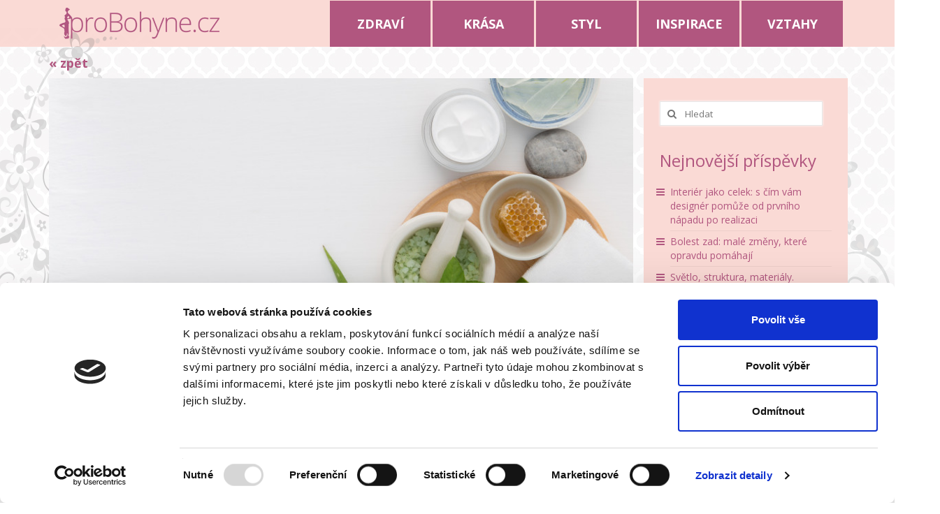

--- FILE ---
content_type: text/html; charset=UTF-8
request_url: https://www.probohyne.cz/jaro-pomalu-jiste-klepe-dvere-pripravte-nej-svou-plet/
body_size: 14106
content:
<!DOCTYPE html>
<!--[if lt IE 7]>      <html class="no-js lt-ie9 lt-ie8 lt-ie7" lang="cs-CZ" prefix="og: http://ogp.me/ns#"> <![endif]-->
<!--[if IE 7]>         <html class="no-js lt-ie9 lt-ie8" lang="cs-CZ" prefix="og: http://ogp.me/ns#"> <![endif]-->
<!--[if IE 8]>         <html class="no-js lt-ie9" lang="cs-CZ" prefix="og: http://ogp.me/ns#"> <![endif]-->
<!--[if gt IE 8]><!--> <html class="no-js" lang="cs-CZ" prefix="og: http://ogp.me/ns#"> <!--<![endif]-->
<head>
  <meta charset="utf-8">
    <title>Jaro pomalu ale jistě klepe na dveře, připravte na něj svou pleť - ProBohyne.cz</title>
  <meta name="viewport" content="width=device-width, initial-scale=1.0">
    	<link rel="shortcut icon" type="image/x-icon" href="http://www.probohyne.cz/wp-content/uploads/2015/06/bp.png" />
  	  
<!-- This site is optimized with the Yoast SEO plugin v4.2.1 - https://yoast.com/wordpress/plugins/seo/ -->
<link rel="canonical" href="https://www.probohyne.cz/jaro-pomalu-jiste-klepe-dvere-pripravte-nej-svou-plet/" />
<meta property="og:locale" content="cs_CZ" />
<meta property="og:type" content="article" />
<meta property="og:title" content="Jaro pomalu ale jistě klepe na dveře, připravte na něj svou pleť - ProBohyne.cz" />
<meta property="og:description" content="Zanedlouho nás čeká začátek astronomického jara a krátce na to lze předpokládat, že se i počasí konečně umoudří. A tak jako je tato každoroční změna náročná pro náš organismus, stejně obtížně se ze zimního spánku dostává i pleť. Existují ale &hellip; Číst dále" />
<meta property="og:url" content="https://www.probohyne.cz/jaro-pomalu-jiste-klepe-dvere-pripravte-nej-svou-plet/" />
<meta property="og:site_name" content="ProBohyne.cz" />
<meta property="article:section" content="KRÁSA" />
<meta property="article:published_time" content="2020-03-10T07:34:20+00:00" />
<meta property="article:modified_time" content="2020-03-10T07:54:46+00:00" />
<meta property="og:updated_time" content="2020-03-10T07:54:46+00:00" />
<meta property="og:image" content="https://www.probohyne.cz/wp-content/uploads/2020/03/Jaro-pomalu-ale-jistě-klepe-na-dveře-připravte-na-něj-svou-pleť-Creative-Commons-shutterstock.com_-e1583818428820.jpg" />
<meta property="og:image:width" content="1980" />
<meta property="og:image:height" content="945" />
<meta name="twitter:card" content="summary" />
<meta name="twitter:description" content="Zanedlouho nás čeká začátek astronomického jara a krátce na to lze předpokládat, že se i počasí konečně umoudří. A tak jako je tato každoroční změna náročná pro náš organismus, stejně obtížně se ze zimního spánku dostává i pleť. Existují ale &hellip; Číst dále" />
<meta name="twitter:title" content="Jaro pomalu ale jistě klepe na dveře, připravte na něj svou pleť - ProBohyne.cz" />
<meta name="twitter:image" content="https://www.probohyne.cz/wp-content/uploads/2020/03/Jaro-pomalu-ale-jistě-klepe-na-dveře-připravte-na-něj-svou-pleť-Creative-Commons-shutterstock.com_-e1583818428820.jpg" />
<!-- / Yoast SEO plugin. -->

<link rel="alternate" type="application/rss+xml" title="ProBohyne.cz &raquo; RSS zdroj" href="https://www.probohyne.cz/feed/" />
<link rel="alternate" type="application/rss+xml" title="ProBohyne.cz &raquo; RSS komentářů" href="https://www.probohyne.cz/comments/feed/" />
<link rel="alternate" type="application/rss+xml" title="ProBohyne.cz &raquo; RSS komentářů pro Jaro pomalu ale jistě klepe na dveře, připravte na něj svou pleť" href="https://www.probohyne.cz/jaro-pomalu-jiste-klepe-dvere-pripravte-nej-svou-plet/feed/" />
		<script type="text/javascript">
			window._wpemojiSettings = {"baseUrl":"https:\/\/s.w.org\/images\/core\/emoji\/72x72\/","ext":".png","source":{"concatemoji":"https:\/\/www.probohyne.cz\/wp-includes\/js\/wp-emoji-release.min.js?ver=4.2.38"}};
			!function(e,n,t){var a;function o(e){var t=n.createElement("canvas"),a=t.getContext&&t.getContext("2d");return!(!a||!a.fillText)&&(a.textBaseline="top",a.font="600 32px Arial","flag"===e?(a.fillText(String.fromCharCode(55356,56812,55356,56807),0,0),3e3<t.toDataURL().length):(a.fillText(String.fromCharCode(55357,56835),0,0),0!==a.getImageData(16,16,1,1).data[0]))}function i(e){var t=n.createElement("script");t.src=e,t.type="text/javascript",n.getElementsByTagName("head")[0].appendChild(t)}t.supports={simple:o("simple"),flag:o("flag")},t.DOMReady=!1,t.readyCallback=function(){t.DOMReady=!0},t.supports.simple&&t.supports.flag||(a=function(){t.readyCallback()},n.addEventListener?(n.addEventListener("DOMContentLoaded",a,!1),e.addEventListener("load",a,!1)):(e.attachEvent("onload",a),n.attachEvent("onreadystatechange",function(){"complete"===n.readyState&&t.readyCallback()})),(a=t.source||{}).concatemoji?i(a.concatemoji):a.wpemoji&&a.twemoji&&(i(a.twemoji),i(a.wpemoji)))}(window,document,window._wpemojiSettings);
		</script>
		<style type="text/css">
img.wp-smiley,
img.emoji {
	display: inline !important;
	border: none !important;
	box-shadow: none !important;
	height: 1em !important;
	width: 1em !important;
	margin: 0 .07em !important;
	vertical-align: -0.1em !important;
	background: none !important;
	padding: 0 !important;
}
</style>
<link rel='stylesheet' id='pt-cv-bootstrap-style-css'  href='https://www.probohyne.cz/wp-content/plugins/content-views-query-and-display-post-page/assets/bootstrap/css/bootstrap.min.css?ver=3.3.0' type='text/css' media='all' />
<link rel='stylesheet' id='pt-cv-public-style-css'  href='https://www.probohyne.cz/wp-content/plugins/content-views-query-and-display-post-page/public/assets/css/public.css?ver=1.6.5.1' type='text/css' media='all' />
<link rel='stylesheet' id='contact-form-7-css'  href='https://www.probohyne.cz/wp-content/plugins/contact-form-7/includes/css/styles.css?ver=4.2.2' type='text/css' media='all' />
<link rel='stylesheet' id='post_grid_style-css'  href='http://www.probohyne.cz/wp-content/plugins/post-grid/css/style.css?ver=4.2.38' type='text/css' media='all' />
<link rel='stylesheet' id='owl.carousel-css'  href='http://www.probohyne.cz/wp-content/plugins/post-grid/css/owl.carousel.css?ver=4.2.38' type='text/css' media='all' />
<link rel='stylesheet' id='owl.theme-css'  href='http://www.probohyne.cz/wp-content/plugins/post-grid/css/owl.theme.css?ver=4.2.38' type='text/css' media='all' />
<link rel='stylesheet' id='font-awesome-css'  href='http://www.probohyne.cz/wp-content/plugins/post-grid/css/font-awesome.css?ver=4.2.38' type='text/css' media='all' />
<link rel='stylesheet' id='style-woocommerce-css'  href='http://www.probohyne.cz/wp-content/plugins/post-grid/css/style-woocommerce.css?ver=4.2.38' type='text/css' media='all' />
<link rel='stylesheet' id='animate-css'  href='http://www.probohyne.cz/wp-content/plugins/post-grid/css/animate.css?ver=4.2.38' type='text/css' media='all' />
<link rel='stylesheet' id='kadence_theme-css'  href='https://www.probohyne.cz/wp-content/themes/virtue/assets/css/virtue.css?ver=248' type='text/css' media='all' />
<link rel='stylesheet' id='virtue_skin-css'  href='https://www.probohyne.cz/wp-content/themes/virtue/assets/css/skins/redhot.css' type='text/css' media='all' />
<link rel='stylesheet' id='redux-google-fonts-virtue-css'  href='https://fonts.googleapis.com/css?family=Open+Sans%3A300%2C400%2C600%2C700%2C800%2C300italic%2C400italic%2C600italic%2C700italic%2C800italic%7CLato%3A700&#038;subset=latin-ext&#038;ver=1436299967' type='text/css' media='all' />
<script type='text/javascript' src='https://www.probohyne.cz/wp-includes/js/jquery/jquery.js?ver=1.11.2'></script>
<script type='text/javascript' src='https://www.probohyne.cz/wp-includes/js/jquery/jquery-migrate.min.js?ver=1.2.1'></script>
<script type='text/javascript'>
/* <![CDATA[ */
var post_grid_ajax = {"post_grid_ajaxurl":"https:\/\/www.probohyne.cz\/wp-admin\/admin-ajax.php"};
/* ]]> */
</script>
<script type='text/javascript' src='https://www.probohyne.cz/wp-content/plugins/post-grid/js/scripts.js?ver=4.2.38'></script>
<script type='text/javascript' src='https://www.probohyne.cz/wp-content/plugins/post-grid/js/masonry.pkgd.min.js?ver=4.2.38'></script>
<script type='text/javascript' src='https://www.probohyne.cz/wp-content/plugins/post-grid/js/owl.carousel.js?ver=4.2.38'></script>
<script type='text/javascript' src='https://www.probohyne.cz/wp-content/themes/virtue/assets/js/vendor/modernizr.min.js'></script>
<link rel="EditURI" type="application/rsd+xml" title="RSD" href="https://www.probohyne.cz/xmlrpc.php?rsd" />
<link rel="wlwmanifest" type="application/wlwmanifest+xml" href="https://www.probohyne.cz/wp-includes/wlwmanifest.xml" /> 
<meta name="generator" content="WordPress 4.2.38" />
<link rel='shortlink' href='https://www.probohyne.cz/?p=6858' />
<style>#responsive-menu .appendLink, #responsive-menu .responsive-menu li a, #responsive-menu #responsive-menu-title a,#responsive-menu .responsive-menu, #responsive-menu div, #responsive-menu .responsive-menu li, #responsive-menu{box-sizing: content-box !important;-moz-box-sizing: content-box !important;-webkit-box-sizing: content-box !important;-o-box-sizing: content-box !important}.RMPushOpen{width: 100% !important;overflow-x: hidden !important;height: 100% !important}.RMPushSlide{position: relative;left: 75%}#responsive-menu{position: absolute;width: 75%;left: -75%;top: 0px;background: #43494C;z-index: 9999;box-shadow: 0px 1px 8px #333333;font-size: 13px !important;max-width: 999px;display: none}#responsive-menu.admin-bar-showing{padding-top: 32px}#click-menu.admin-bar-showing{margin-top: 32px}#responsive-menu #rm-additional-content{padding: 10px 5% !important;width: 90% !important;color: #FFFFFF}#responsive-menu .appendLink{right: 0px !important;position: absolute !important;border: 1px solid #3C3C3C !important;padding: 12px 10px !important;color: #FFFFFF !important;background: #43494C !important;height: 20px !important;line-height: 20px !important;border-right: 0px !important}#responsive-menu .appendLink:hover{cursor: pointer;background: #3C3C3C !important;color: #FFFFFF !important}#responsive-menu .responsive-menu, #responsive-menu div, #responsive-menu .responsive-menu li,#responsive-menu{text-align: left !important}#responsive-menu .RMImage{vertical-align: middle;margin-right: 10px;display: inline-block}#responsive-menu.RMOpened{}#responsive-menu,#responsive-menu input{}#responsive-menu #responsive-menu-title{width: 95% !important;font-size: 14px !important;padding: 20px 0px 20px 5% !important;margin-left: 0px !important;background: #43494C !important;white-space: nowrap !important}#responsive-menu #responsive-menu-title,#responsive-menu #responsive-menu-title a{color: #FFFFFF !important;text-decoration: none !important;overflow: hidden !important}#responsive-menu #responsive-menu-title a:hover{color: #FFFFFF !important;text-decoration: none !important}#responsive-menu .appendLink,#responsive-menu .responsive-menu li a,#responsive-menu #responsive-menu-title a{transition: 1s all;-webkit-transition: 1s all;-moz-transition: 1s all;-o-transition: 1s all}#responsive-menu .responsive-menu{width: 100% !important;list-style-type: none !important;margin: 0px !important}#responsive-menu .responsive-menu li.current-menu-item > a,#responsive-menu .responsive-menu li.current-menu-item > .appendLink,#responsive-menu .responsive-menu li.current_page_item > a,#responsive-menu .responsive-menu li.current_page_item > .appendLink{background: #43494C !important;color: #FFFFFF !important}#responsive-menu .responsive-menu li.current-menu-item > a:hover,#responsive-menu .responsive-menu li.current-menu-item > .appendLink:hover,#responsive-menu .responsive-menu li.current_page_item > a:hover,#responsive-menu .responsive-menu li.current_page_item > .appendLink:hover{background: #43494C !important;color: #FFFFFF !important}#responsive-menu.responsive-menu ul{margin-left: 0px !important}#responsive-menu .responsive-menu li{list-style-type: none !important;position: relative !important}#responsive-menu .responsive-menu ul li:last-child{padding-bottom: 0px !important}#responsive-menu .responsive-menu li a{padding: 12px 0px 12px 5% !important;width: 95% !important;display: block !important;height: 20px !important;line-height: 20px !important;overflow: hidden !important;white-space: nowrap !important;color: #FFFFFF !important;border-top: 1px solid #3C3C3C !important;text-decoration: none !important}#click-menu{text-align: center;cursor: pointer;font-size: 13px !important;display: none;position: absolute;right: 5%;top: 10px;color: #FFFFFF;background: #000000;padding: 5px;z-index: 9999}#responsive-menu #responsiveSearch{display: block !important;width: 95% !important;padding-left: 5% !important;border-top: 1px solid #3C3C3C !important;clear: both !important;padding-top: 10px !important;padding-bottom: 10px !important;height: 40px !important;line-height: 40px !important}#responsive-menu #responsiveSearchSubmit{display: none !important}#responsive-menu #responsiveSearchInput{width: 91% !important;padding: 5px 0px 5px 3% !important;-webkit-appearance: none !important;border-radius: 2px !important;border: 1px solid #3C3C3C !important}#responsive-menu .responsive-menu,#responsive-menu div,#responsive-menu .responsive-menu li{width: 100% !important;margin-left: 0px !important;padding-left: 0px !important}#responsive-menu .responsive-menu li li a{padding-left: 10% !important;width: 90% !important;overflow: hidden !important}#responsive-menu .responsive-menu li li li a{padding-left: 15% !important;width: 85% !important;overflow: hidden !important}#responsive-menu .responsive-menu li li li li a{padding-left: 20% !important;width: 80% !important;overflow: hidden !important}#responsive-menu .responsive-menu li li li li li a{padding-left: 25% !important;width: 75% !important;overflow: hidden !important}#responsive-menu .responsive-menu li a:hover{background: #3C3C3C !important;color: #FFFFFF !important;list-style-type: none !important;text-decoration: none !important}#click-menu #RMX{display: none;font-size: 24px;line-height: 27px !important;height: 27px !important;color: #FFFFFF !important}#click-menu .threeLines{width: 33px !important;height: 27px !important;margin: auto !important}#click-menu .threeLines .line{height: 5px !important;margin-bottom: 6px !important;background: #FFFFFF !important;width: 100% !important}#click-menu .threeLines .line.last{margin-bottom: 0px !important}@media only screen and ( min-width : 0px ) and ( max-width : 800px ){#click-menu{display: block}}</style><meta name="google-site-verification" content="OY0XzMw_Tue7t-4jYOQ4j2_tZAher_aGn3y5gAO0ZP0" />
<style type="text/css">#logo {padding-top:0px;}#logo {padding-bottom:10px;}#logo {margin-left:0px;}#logo {margin-right:0px;}#nav-main {margin-top:40px;}#nav-main {margin-bottom:10px;}.headerfont, .tp-caption {font-family:Open Sans;} 
  .topbarmenu ul li {font-family:Open Sans;}
  #kadbreadcrumbs {font-family:Open Sans;}.home-message:hover {background-color:#b1567f; background-color: rgba(177, 86, 127, 0.6);}
  nav.woocommerce-pagination ul li a:hover, .wp-pagenavi a:hover, .panel-heading .accordion-toggle, .variations .kad_radio_variations label:hover, .variations .kad_radio_variations label.selectedValue {border-color: #b1567f;}
  a, #nav-main ul.sf-menu ul li a:hover, .product_price ins .amount, .price ins .amount, .color_primary, .primary-color, #logo a.brand, #nav-main ul.sf-menu a:hover,
  .woocommerce-message:before, .woocommerce-info:before, #nav-second ul.sf-menu a:hover, .footerclass a:hover, .posttags a:hover, .subhead a:hover, .nav-trigger-case:hover .kad-menu-name, 
  .nav-trigger-case:hover .kad-navbtn, #kadbreadcrumbs a:hover, #wp-calendar a, .star-rating {color: #b1567f;}
.widget_price_filter .ui-slider .ui-slider-handle, .product_item .kad_add_to_cart:hover, .product_item:hover a.button:hover, .product_item:hover .kad_add_to_cart:hover, .kad-btn-primary, html .woocommerce-page .widget_layered_nav ul.yith-wcan-label li a:hover, html .woocommerce-page .widget_layered_nav ul.yith-wcan-label li.chosen a,
.product-category.grid_item a:hover h5, .woocommerce-message .button, .widget_layered_nav_filters ul li a, .widget_layered_nav ul li.chosen a, .wpcf7 input.wpcf7-submit, .yith-wcan .yith-wcan-reset-navigation,
#containerfooter .menu li a:hover, .bg_primary, .portfolionav a:hover, .home-iconmenu a:hover, p.demo_store, .topclass, #commentform .form-submit #submit, .kad-hover-bg-primary:hover, .widget_shopping_cart_content .checkout,
.login .form-row .button, .variations .kad_radio_variations label.selectedValue, #payment #place_order, .wpcf7 input.wpcf7-back, .shop_table .actions input[type=submit].checkout-button, .cart_totals .checkout-button, input[type="submit"].button, .order-actions .button  {background: #b1567f;}a:hover {color: #808080;} .kad-btn-primary:hover, .login .form-row .button:hover, #payment #place_order:hover, .yith-wcan .yith-wcan-reset-navigation:hover, .widget_shopping_cart_content .checkout:hover,
.woocommerce-message .button:hover, #commentform .form-submit #submit:hover, .wpcf7 input.wpcf7-submit:hover, .widget_layered_nav_filters ul li a:hover, .cart_totals .checkout-button:hover,
.widget_layered_nav ul li.chosen a:hover, .shop_table .actions input[type=submit].checkout-button:hover, .wpcf7 input.wpcf7-back:hover, .order-actions .button:hover, input[type="submit"].button:hover, .product_item:hover .kad_add_to_cart, .product_item:hover a.button {background: #808080;}.color_gray, .subhead, .subhead a, .posttags, .posttags a, .product_meta a {color:#898989;}.topclass {background:#fadad5    ;}.product_item .product_details h5 {text-transform: none;}.product_item .product_details h5 {min-height:40px;}[class*="wp-image"] {-webkit-box-shadow: none;-moz-box-shadow: none;box-shadow: none;border:none;}[class*="wp-image"]:hover {-webkit-box-shadow: none;-moz-box-shadow: none;box-shadow: none;border:none;}@media (max-width: 767px) {.kad-desktop-slider {display:none;}}</style>	<style type="text/css">.recentcomments a{display:inline !important;padding:0 !important;margin:0 !important;}</style>

<style type="text/css"></style>

<style type="text/css">
.synved-social-resolution-single {
display: inline-block;
}
.synved-social-resolution-normal {
display: inline-block;
}
.synved-social-resolution-hidef {
display: none;
}

@media only screen and (min--moz-device-pixel-ratio: 2),
only screen and (-o-min-device-pixel-ratio: 2/1),
only screen and (-webkit-min-device-pixel-ratio: 2),
only screen and (min-device-pixel-ratio: 2),
only screen and (min-resolution: 2dppx),
only screen and (min-resolution: 192dpi) {
	.synved-social-resolution-normal {
	display: none;
	}
	.synved-social-resolution-hidef {
	display: inline-block;
	}
}
</style>
<!--[if lt IE 9]>
<script src="https://www.probohyne.cz/wp-content/themes/virtue/assets/js/vendor/respond.min.js"></script>
<![endif]-->
<style type="text/css" title="dynamic-css" class="options-output">header #logo a.brand,.logofont{font-family:"Open Sans";line-height:40px;font-weight:400;font-style:normal;font-size:32px;}.kad_tagline{font-family:"Open Sans";line-height:20px;font-weight:400;font-style:normal;color:#444444;font-size:14px;}.product_item .product_details h5{font-family:Lato;line-height:20px;font-weight:700;font-style:normal;font-size:16px;}h1{font-family:"Open Sans";line-height:40px;font-weight:700;font-style:normal;font-size:38px;}h2{font-family:"Open Sans";line-height:40px;font-weight:600;font-style:normal;font-size:32px;}h3{font-family:"Open Sans";line-height:40px;font-weight:400;font-style:normal;font-size:28px;}h4{font-family:"Open Sans";line-height:40px;font-weight:400;font-style:normal;font-size:24px;}h5{font-family:"Open Sans";line-height:24px;font-weight:700;font-style:normal;font-size:18px;}body{font-family:"Open Sans";line-height:20px;font-weight:400;font-style:normal;font-size:14px;}#nav-main ul.sf-menu a{font-family:"Open Sans";line-height:18px;font-weight:400;font-style:normal;font-size:12px;}#nav-second ul.sf-menu a{font-family:"Open Sans";line-height:22px;font-weight:400;font-style:normal;font-size:18px;}.kad-nav-inner .kad-mnav, .kad-mobile-nav .kad-nav-inner li a,.nav-trigger-case{font-family:"Open Sans";line-height:20px;font-weight:400;font-style:normal;color:#ffffff;font-size:25px;}</style>
<script type='text/javascript' src='https://www.probohyne.cz/wp-content/plugins/wp-spamshield/js/jscripts.php'></script> 

  <script id="Cookiebot" src="https://consent.cookiebot.com/uc.js" data-cbid="e79ca7e1-162e-4552-987a-e2dcf23332fc" data-blockingmode="auto" type="text/javascript"></script>

  <!-- Google Tag Manager -->
<script>(function(w,d,s,l,i){w[l]=w[l]||[];w[l].push({'gtm.start':
new Date().getTime(),event:'gtm.js'});var f=d.getElementsByTagName(s)[0],
j=d.createElement(s),dl=l!='dataLayer'?'&l='+l:'';j.async=true;j.src=
'https://www.googletagmanager.com/gtm.js?id='+i+dl;f.parentNode.insertBefore(j,f);
})(window,document,'script','dataLayer','GTM-NSK26G4');</script>
<!-- End Google Tag Manager -->


</head>
  <body class="single single-post postid-6858 single-format-standard wide jaro-pomalu-jiste-klepe-dvere-pripravte-nej-svou-plet">

<!-- Google Tag Manager (noscript) -->
<noscript><iframe src="https://www.googletagmanager.com/ns.html?id=GTM-NSK26G4"
height="0" width="0" style="display:none;visibility:hidden"></iframe></noscript>
<!-- End Google Tag Manager (noscript) -->

    <div id="wrapper" class="container">
    <div id="kt-skip-link"><a href="#content">Skip to Main Content</a></div><header class="banner headerclass" role="banner">    
  

  <section id="topbar" class="topclass">
    <div class="container" style="position:relative;">
    
    
     

          <div class="col-md-4 clearfix kad-header-left">
            <div id="logo" class="logocase">
              <a class="brand logofont" href="https://www.probohyne.cz/">
                                  <div id="thelogo">
                    <img src="http://www.probohyne.cz/wp-content/uploads/2015/06/logoPB.png" alt="ProBohyne.cz" class="kad-standard-logo" />
                                      </div>
                              </a>
                         </div> <!-- Close #logo -->
       </div><!-- close logo span -->
          
    
    
      <img src="http://www.probohyne.cz/wp-content/themes/virtue/assets/img/or1.png" class=or1>
       <img src="http://www.probohyne.cz/wp-content/themes/virtue/assets/img/or2.png" class=or2>
      <div class="row">
      
              <div class="col-md-12 col-sm-12 kad-topbar-right">
              
                        <div class="topbarmenu clearfix">
          <ul id="menu-mymenu" class="sf-menu"><li  class="menu-zdravi menu-item-18"><a href="https://www.probohyne.cz/rubrika/zdravi/">ZDRAVÍ</a></li>
<li  class="menu-krasa current-post-ancestor current-menu-parent current-post-parent menu-item-20"><a href="https://www.probohyne.cz/rubrika/krasa/">KRÁSA</a></li>
<li  class="menu-styl menu-item-22"><a href="https://www.probohyne.cz/rubrika/styl/">STYL</a></li>
<li  class="menu-inspirace menu-item-19"><a href="https://www.probohyne.cz/rubrika/inspirace/">INSPIRACE</a></li>
<li  class="menu-vztahy menu-item-21"><a href="https://www.probohyne.cz/rubrika/vztahy/">VZTAHY</a></li>
</ul>                                  </div>
              
          <div id="topbar-search" class="topbar-widget">
            <form role="search" method="get" id="searchform" class="form-search" action="https://www.probohyne.cz/">
  <label class="hide" for="s">Hledat:</label>
  <input type="text" value="" name="s" id="s" class="search-query" placeholder="Hledat">
  <button type="submit" id="searchsubmit" class="search-icon"><i class="icon-search"></i></button>
</form>        </div>


                       <div id="mobile-nav-trigger" class="nav-trigger">
              <button class="nav-trigger-case mobileclass collapsed" data-toggle="collapse" data-target=".kad-nav-collapse">
                <span class="kad-navbtn"><i class="icon-reorder"></i></span>
                <span class="kad-menu-name">Menu</span>
              </button>
            </div>
            <div id="kad-mobile-nav" class="kad-mobile-nav">
              <div class="kad-nav-inner mobileclass">
                <div class="kad-nav-collapse">
                <ul id="menu-mymenu-1" class="kad-mnav"><li  class="menu-zdravi menu-item-18"><a href="https://www.probohyne.cz/rubrika/zdravi/">ZDRAVÍ</a></li>
<li  class="menu-krasa current-post-ancestor current-menu-parent current-post-parent menu-item-20"><a href="https://www.probohyne.cz/rubrika/krasa/">KRÁSA</a></li>
<li  class="menu-styl menu-item-22"><a href="https://www.probohyne.cz/rubrika/styl/">STYL</a></li>
<li  class="menu-inspirace menu-item-19"><a href="https://www.probohyne.cz/rubrika/inspirace/">INSPIRACE</a></li>
<li  class="menu-vztahy menu-item-21"><a href="https://www.probohyne.cz/rubrika/vztahy/">VZTAHY</a></li>
</ul>               </div>
            </div>
          </div>   
           

        </div><!-- close col-md-6 --> 

      </div> <!-- Close Row -->
    </div> <!-- Close Container -->
  </section>

   
     </header>




      <div class="wrap contentclass" role="document">

<br>

<div class='container'><a href='/category/krasa/' class=zpet>&laquo; zpět</a></div>    <div id="content" class="container">
    <div class="row single-article" itemscope="" itemtype="http://schema.org/BlogPosting">
      <div class="main col-lg-9 col-md-8" role="main">
                  <article class="post-6858 post type-post status-publish format-standard has-post-thumbnail hentry category-krasa">
                                  <div class="imghoverclass postfeat post-single-img" itemprop="image">
                        <a href="https://www.probohyne.cz/wp-content/uploads/2020/03/Jaro-pomalu-ale-jistě-klepe-na-dveře-připravte-na-něj-svou-pleť-Creative-Commons-shutterstock.com_-e1583818428820.jpg" data-rel="lightbox" class="lightboxhover">
                          <img src="https://www.probohyne.cz/wp-content/uploads/2020/03/Jaro-pomalu-ale-jistě-klepe-na-dveře-připravte-na-něj-svou-pleť-Creative-Commons-shutterstock.com_-e1583818428820-848x400.jpg" alt="Jaro pomalu ale jistě klepe na dveře, připravte na něj svou pleť" />
                        </a>
                      </div>
                                <div class="postmeta updated">
      <div class="postdate bg-lightgray headerfont" itemprop="datePublished">
      <span class="postday">10</span>
      Bře 2020    </div>
</div> 
    <header>
      <h1 class="entry-title" itemprop="name headline">Jaro pomalu ale jistě klepe na dveře, připravte na něj svou pleť</h1>
      <div class="subhead">
    <span class="postauthortop author vcard">
    <i class="icon-user"></i> autor:  <span itemprop="author"><a href="https://www.probohyne.cz/author/redakce/" class="fn" rel="author">redakce</a></span> |</span>
      
    <span class="postedintop"><i class="icon-folder-open"></i> vloženo do: <a href="https://www.probohyne.cz/rubrika/krasa/" rel="category tag">KRÁSA</a></span>     <span class="kad-hidepostedin">|</span>
    <span class="postcommentscount">
    <i class="icon-comments-alt"></i> 0    </span>
</div>  
    </header>
    <div class="entry-content" itemprop="description articleBody">
      <div class="synved-social-container synved-social-container-share" style="text-align: right"><a class="synved-social-button synved-social-button-share synved-social-size-24 synved-social-resolution-single synved-social-provider-facebook nolightbox" data-provider="facebook" target="_blank" rel="nofollow" title="Share on Facebook" href="http://www.facebook.com/sharer.php?u=https%3A%2F%2Fwww.probohyne.cz%2Fjaro-pomalu-jiste-klepe-dvere-pripravte-nej-svou-plet%2F&#038;t=Jaro%20pomalu%20ale%20jist%C4%9B%20klepe%20na%20dve%C5%99e%2C%20p%C5%99ipravte%20na%20n%C4%9Bj%20svou%20ple%C5%A5&#038;s=100&#038;p&#091;url&#093;=https%3A%2F%2Fwww.probohyne.cz%2Fjaro-pomalu-jiste-klepe-dvere-pripravte-nej-svou-plet%2F&#038;p&#091;images&#093;&#091;0&#093;=https%3A%2F%2Fwww.probohyne.cz%2Fwp-content%2Fuploads%2F2020%2F03%2FJaro-pomalu-ale-jist%C4%9B-klepe-na-dve%C5%99e-p%C5%99ipravte-na-n%C4%9Bj-svou-ple%C5%A5-Creative-Commons-shutterstock.com_-e1583818428820.jpg&#038;p&#091;title&#093;=Jaro%20pomalu%20ale%20jist%C4%9B%20klepe%20na%20dve%C5%99e%2C%20p%C5%99ipravte%20na%20n%C4%9Bj%20svou%20ple%C5%A5" style="font-size: 0px; width:24px;height:24px;margin:0;margin-bottom:5px;margin-right:5px;"><img alt="facebook" title="Share on Facebook" class="synved-share-image synved-social-image synved-social-image-share" width="24" height="24" style="display: inline; width:24px;height:24px; margin: 0; padding: 0; border: none; box-shadow: none;" src="https://www.probohyne.cz/wp-content/plugins/social-media-feather/synved-social/image/social/regular/48x48/facebook.png" /></a><a class="synved-social-button synved-social-button-share synved-social-size-24 synved-social-resolution-single synved-social-provider-twitter nolightbox" data-provider="twitter" target="_blank" rel="nofollow" title="Share on Twitter" href="http://twitter.com/share?url=https%3A%2F%2Fwww.probohyne.cz%2Fjaro-pomalu-jiste-klepe-dvere-pripravte-nej-svou-plet%2F&#038;text=Koukni%20na%20super%20%C4%8Dl%C3%A1nek%20" style="font-size: 0px; width:24px;height:24px;margin:0;margin-bottom:5px;margin-right:5px;"><img alt="twitter" title="Share on Twitter" class="synved-share-image synved-social-image synved-social-image-share" width="24" height="24" style="display: inline; width:24px;height:24px; margin: 0; padding: 0; border: none; box-shadow: none;" src="https://www.probohyne.cz/wp-content/plugins/social-media-feather/synved-social/image/social/regular/48x48/twitter.png" /></a><a class="synved-social-button synved-social-button-share synved-social-size-24 synved-social-resolution-single synved-social-provider-google_plus nolightbox" data-provider="google_plus" target="_blank" rel="nofollow" title="Share on Google+" href="https://plus.google.com/share?url=https%3A%2F%2Fwww.probohyne.cz%2Fjaro-pomalu-jiste-klepe-dvere-pripravte-nej-svou-plet%2F" style="font-size: 0px; width:24px;height:24px;margin:0;margin-bottom:5px;margin-right:5px;"><img alt="google_plus" title="Share on Google+" class="synved-share-image synved-social-image synved-social-image-share" width="24" height="24" style="display: inline; width:24px;height:24px; margin: 0; padding: 0; border: none; box-shadow: none;" src="https://www.probohyne.cz/wp-content/plugins/social-media-feather/synved-social/image/social/regular/48x48/google_plus.png" /></a><a class="synved-social-button synved-social-button-share synved-social-size-24 synved-social-resolution-single synved-social-provider-pinterest nolightbox" data-provider="pinterest" target="_blank" rel="nofollow" title="Pin it with Pinterest" href="http://pinterest.com/pin/create/button/?url=https%3A%2F%2Fwww.probohyne.cz%2Fjaro-pomalu-jiste-klepe-dvere-pripravte-nej-svou-plet%2F&#038;media=https%3A%2F%2Fwww.probohyne.cz%2Fwp-content%2Fuploads%2F2020%2F03%2FJaro-pomalu-ale-jist%C4%9B-klepe-na-dve%C5%99e-p%C5%99ipravte-na-n%C4%9Bj-svou-ple%C5%A5-Creative-Commons-shutterstock.com_-e1583818428820.jpg&#038;description=Jaro%20pomalu%20ale%20jist%C4%9B%20klepe%20na%20dve%C5%99e%2C%20p%C5%99ipravte%20na%20n%C4%9Bj%20svou%20ple%C5%A5" style="font-size: 0px; width:24px;height:24px;margin:0;margin-bottom:5px;margin-right:5px;"><img alt="pinterest" title="Pin it with Pinterest" class="synved-share-image synved-social-image synved-social-image-share" width="24" height="24" style="display: inline; width:24px;height:24px; margin: 0; padding: 0; border: none; box-shadow: none;" src="https://www.probohyne.cz/wp-content/plugins/social-media-feather/synved-social/image/social/regular/48x48/pinterest.png" /></a><a class="synved-social-button synved-social-button-share synved-social-size-24 synved-social-resolution-single synved-social-provider-linkedin nolightbox" data-provider="linkedin" target="_blank" rel="nofollow" title="Share on Linkedin" href="http://www.linkedin.com/shareArticle?mini=true&#038;url=https%3A%2F%2Fwww.probohyne.cz%2Fjaro-pomalu-jiste-klepe-dvere-pripravte-nej-svou-plet%2F&#038;title=Jaro%20pomalu%20ale%20jist%C4%9B%20klepe%20na%20dve%C5%99e%2C%20p%C5%99ipravte%20na%20n%C4%9Bj%20svou%20ple%C5%A5" style="font-size: 0px; width:24px;height:24px;margin:0;margin-bottom:5px;margin-right:5px;"><img alt="linkedin" title="Share on Linkedin" class="synved-share-image synved-social-image synved-social-image-share" width="24" height="24" style="display: inline; width:24px;height:24px; margin: 0; padding: 0; border: none; box-shadow: none;" src="https://www.probohyne.cz/wp-content/plugins/social-media-feather/synved-social/image/social/regular/48x48/linkedin.png" /></a><a class="synved-social-button synved-social-button-share synved-social-size-24 synved-social-resolution-single synved-social-provider-mail nolightbox" data-provider="mail" rel="nofollow" title="Share by email" href="mailto:?subject=Jaro%20pomalu%20ale%20jist%C4%9B%20klepe%20na%20dve%C5%99e%2C%20p%C5%99ipravte%20na%20n%C4%9Bj%20svou%20ple%C5%A5&#038;body=Koukni%20na%20super%20%C4%8Dl%C3%A1nek%20:%20https%3A%2F%2Fwww.probohyne.cz%2Fjaro-pomalu-jiste-klepe-dvere-pripravte-nej-svou-plet%2F" style="font-size: 0px; width:24px;height:24px;margin:0;margin-bottom:5px;margin-right:5px;"><img alt="mail" title="Share by email" class="synved-share-image synved-social-image synved-social-image-share" width="24" height="24" style="display: inline; width:24px;height:24px; margin: 0; padding: 0; border: none; box-shadow: none;" src="https://www.probohyne.cz/wp-content/plugins/social-media-feather/synved-social/image/social/regular/48x48/mail.png" /></a></div><p style="text-align: justify;"><strong>Zanedlouho nás čeká začátek astronomického jara a krátce na to lze předpokládat, že se i počasí konečně umoudří. A tak jako je tato každoroční změna náročná pro náš organismus, stejně obtížně se ze zimního spánku dostává i pleť. Existují ale určité kroky, kterými ji můžete trochu pomoci. Jaké to jsou? </strong></p>
<h3 style="text-align: justify;"><strong>Detoxikujte</strong></h3>
<p style="text-align: justify;">Na jaře je nejdůležitější provést řádnou očistu a detoxikaci. Přes dlouhou zimu totiž naše pokožka dostávala víceméně jen zabrat, neměla dostatek vitamínu D a několik měsíců vstřebávala jen škodliviny z ovzduší a ze stravy. Začněte tak pravidelnou aplikací <a href="https://nevo-spa.com/cs/plet/zazracna-bahenni-maska-50-ml-45.html">Zázračné bahenní masky</a> od výrobce kosmetiky NevO Dead Sea Spa, která díky bahnu z Mrtvého moře a obsaženému bambuckému máslu bojuje proti unavené pleti a vráskám. Pokožka je po použití neuvěřitelně jemná, vyhlazená a rozjasněná a při pravidelném používání se vypínají hluboké vrásky na čele a krku. Tato maska je zároveň unikátní v tom, že se k odstranění bahna nepoužívá voda, ale magnet, což má za následek to, že na pleti zůstává působit intenzivně vyživující a regenerační film. Magnet společně s bahnem zároveň přitáhne i veškeré toxiny, a tak je tato maska ideální na jarní detox pleti. Tuto masku doporučuje výrobce používat první měsíc alespoň jednou týdně, a poté jednou či dvakrát za měsíc podle stavu pleti a podle věku. Pro každodenní péči poté doporučujeme používat <a href="https://nevo-spa.com/cs/plet/mydlo-s-vytazky-z-mrtveho-more-bahno-90-g-82.html">Mýdlo s výtažky z Mrtvého moře</a>, které v sobě obsahuje bahno, které má vynikající čistící schopnosti díky přirozenému obsahu oxidu zinku. Obsažená sůl poté obnovuje přirozené pH pokožky a omlazuje kožní buňky.</p>
<h3 style="text-align: justify;"><strong>Hydratujte</strong></h3>
<p style="text-align: justify;">Neméně důležitá je po zimě i hydratace. Chladný zimní vzduch totiž  způsobuje to, že krev v pokožce cirkuluje pomaleji, a tím se snižuje produkce mazu, který obvykle ve vrchní vrstvě pokožky brání unikání vody. Přirozený ochranný kožní film je tak oslaben a pleť se stává zranitelnější. Oceníte proto <a href="https://nevo-spa.com/cs/plet/mineralni-emulze-50-ml-62.html">Minerální emulzi</a>, která je vhodná pro intenzivní noční regeneraci unavené, suché a citlivé pleti. Emulze je směs dvou kapalin, které se vzájemně nesměšují a díky svému složení se ihned vstřebává a zajišťuje přísun velkého množství minerálů do spodních vrstev kůže, kde dochází k regeneraci buněk a k hloubkovému zpevnění. Při pravidelném používání se pleť stává odolnější vůči nepříznivému vlivu prostředí, a tak kromě oddálení procesu tvorby vrásek i zmírňuje suchost a podporuje pružnost buněčných membrán. Pro denní péči poté použijte <a href="https://nevo-spa.com/cs/plet/povzbuzujici-denni-krem-50-ml-49.html">Povzbuzující denní krém</a>, který poskytuje okamžitou úlevu od pocitu suché a napnuté pokožky. Krém má zároveň lehkou, snadno vstřebatelnou konzistenci, a tak je vhodný i pod make-up.</p>
<h3 style="text-align: justify;"><strong>Jezte vyváženou stravu</strong></h3>
<p style="text-align: justify;">Pro jarní péči o pleť je neméně důležité dodržovat i vyvážený jídelníček. Řekněte ne všem průmyslově zpracovaným potravinám a polotovarům a snažte se vařit co nejvíce z čerstvých potravin. Zařaďte do jídelníčku co nejvíce zeleniny, ovoce, masa a luštěnin. Naopak se vyvarujte konzumace cukrovinek a nezapomeňte dodržovat pitný režim. Ideální je pít čistou vodu či bylinkové čaje.</p>
<p style="text-align: justify;">
<div class="synved-social-container synved-social-container-share" style="text-align: right"><a class="synved-social-button synved-social-button-share synved-social-size-24 synved-social-resolution-single synved-social-provider-facebook nolightbox" data-provider="facebook" target="_blank" rel="nofollow" title="Share on Facebook" href="http://www.facebook.com/sharer.php?u=https%3A%2F%2Fwww.probohyne.cz%2Fjaro-pomalu-jiste-klepe-dvere-pripravte-nej-svou-plet%2F&#038;t=Jaro%20pomalu%20ale%20jist%C4%9B%20klepe%20na%20dve%C5%99e%2C%20p%C5%99ipravte%20na%20n%C4%9Bj%20svou%20ple%C5%A5&#038;s=100&#038;p&#091;url&#093;=https%3A%2F%2Fwww.probohyne.cz%2Fjaro-pomalu-jiste-klepe-dvere-pripravte-nej-svou-plet%2F&#038;p&#091;images&#093;&#091;0&#093;=https%3A%2F%2Fwww.probohyne.cz%2Fwp-content%2Fuploads%2F2020%2F03%2FJaro-pomalu-ale-jist%C4%9B-klepe-na-dve%C5%99e-p%C5%99ipravte-na-n%C4%9Bj-svou-ple%C5%A5-Creative-Commons-shutterstock.com_-e1583818428820.jpg&#038;p&#091;title&#093;=Jaro%20pomalu%20ale%20jist%C4%9B%20klepe%20na%20dve%C5%99e%2C%20p%C5%99ipravte%20na%20n%C4%9Bj%20svou%20ple%C5%A5" style="font-size: 0px; width:24px;height:24px;margin:0;margin-bottom:5px;margin-right:5px;"><img alt="facebook" title="Share on Facebook" class="synved-share-image synved-social-image synved-social-image-share" width="24" height="24" style="display: inline; width:24px;height:24px; margin: 0; padding: 0; border: none; box-shadow: none;" src="https://www.probohyne.cz/wp-content/plugins/social-media-feather/synved-social/image/social/regular/48x48/facebook.png" /></a><a class="synved-social-button synved-social-button-share synved-social-size-24 synved-social-resolution-single synved-social-provider-twitter nolightbox" data-provider="twitter" target="_blank" rel="nofollow" title="Share on Twitter" href="http://twitter.com/share?url=https%3A%2F%2Fwww.probohyne.cz%2Fjaro-pomalu-jiste-klepe-dvere-pripravte-nej-svou-plet%2F&#038;text=Koukni%20na%20super%20%C4%8Dl%C3%A1nek%20" style="font-size: 0px; width:24px;height:24px;margin:0;margin-bottom:5px;margin-right:5px;"><img alt="twitter" title="Share on Twitter" class="synved-share-image synved-social-image synved-social-image-share" width="24" height="24" style="display: inline; width:24px;height:24px; margin: 0; padding: 0; border: none; box-shadow: none;" src="https://www.probohyne.cz/wp-content/plugins/social-media-feather/synved-social/image/social/regular/48x48/twitter.png" /></a><a class="synved-social-button synved-social-button-share synved-social-size-24 synved-social-resolution-single synved-social-provider-google_plus nolightbox" data-provider="google_plus" target="_blank" rel="nofollow" title="Share on Google+" href="https://plus.google.com/share?url=https%3A%2F%2Fwww.probohyne.cz%2Fjaro-pomalu-jiste-klepe-dvere-pripravte-nej-svou-plet%2F" style="font-size: 0px; width:24px;height:24px;margin:0;margin-bottom:5px;margin-right:5px;"><img alt="google_plus" title="Share on Google+" class="synved-share-image synved-social-image synved-social-image-share" width="24" height="24" style="display: inline; width:24px;height:24px; margin: 0; padding: 0; border: none; box-shadow: none;" src="https://www.probohyne.cz/wp-content/plugins/social-media-feather/synved-social/image/social/regular/48x48/google_plus.png" /></a><a class="synved-social-button synved-social-button-share synved-social-size-24 synved-social-resolution-single synved-social-provider-pinterest nolightbox" data-provider="pinterest" target="_blank" rel="nofollow" title="Pin it with Pinterest" href="http://pinterest.com/pin/create/button/?url=https%3A%2F%2Fwww.probohyne.cz%2Fjaro-pomalu-jiste-klepe-dvere-pripravte-nej-svou-plet%2F&#038;media=https%3A%2F%2Fwww.probohyne.cz%2Fwp-content%2Fuploads%2F2020%2F03%2FJaro-pomalu-ale-jist%C4%9B-klepe-na-dve%C5%99e-p%C5%99ipravte-na-n%C4%9Bj-svou-ple%C5%A5-Creative-Commons-shutterstock.com_-e1583818428820.jpg&#038;description=Jaro%20pomalu%20ale%20jist%C4%9B%20klepe%20na%20dve%C5%99e%2C%20p%C5%99ipravte%20na%20n%C4%9Bj%20svou%20ple%C5%A5" style="font-size: 0px; width:24px;height:24px;margin:0;margin-bottom:5px;margin-right:5px;"><img alt="pinterest" title="Pin it with Pinterest" class="synved-share-image synved-social-image synved-social-image-share" width="24" height="24" style="display: inline; width:24px;height:24px; margin: 0; padding: 0; border: none; box-shadow: none;" src="https://www.probohyne.cz/wp-content/plugins/social-media-feather/synved-social/image/social/regular/48x48/pinterest.png" /></a><a class="synved-social-button synved-social-button-share synved-social-size-24 synved-social-resolution-single synved-social-provider-linkedin nolightbox" data-provider="linkedin" target="_blank" rel="nofollow" title="Share on Linkedin" href="http://www.linkedin.com/shareArticle?mini=true&#038;url=https%3A%2F%2Fwww.probohyne.cz%2Fjaro-pomalu-jiste-klepe-dvere-pripravte-nej-svou-plet%2F&#038;title=Jaro%20pomalu%20ale%20jist%C4%9B%20klepe%20na%20dve%C5%99e%2C%20p%C5%99ipravte%20na%20n%C4%9Bj%20svou%20ple%C5%A5" style="font-size: 0px; width:24px;height:24px;margin:0;margin-bottom:5px;margin-right:5px;"><img alt="linkedin" title="Share on Linkedin" class="synved-share-image synved-social-image synved-social-image-share" width="24" height="24" style="display: inline; width:24px;height:24px; margin: 0; padding: 0; border: none; box-shadow: none;" src="https://www.probohyne.cz/wp-content/plugins/social-media-feather/synved-social/image/social/regular/48x48/linkedin.png" /></a><a class="synved-social-button synved-social-button-share synved-social-size-24 synved-social-resolution-single synved-social-provider-mail nolightbox" data-provider="mail" rel="nofollow" title="Share by email" href="mailto:?subject=Jaro%20pomalu%20ale%20jist%C4%9B%20klepe%20na%20dve%C5%99e%2C%20p%C5%99ipravte%20na%20n%C4%9Bj%20svou%20ple%C5%A5&#038;body=Koukni%20na%20super%20%C4%8Dl%C3%A1nek%20:%20https%3A%2F%2Fwww.probohyne.cz%2Fjaro-pomalu-jiste-klepe-dvere-pripravte-nej-svou-plet%2F" style="font-size: 0px; width:24px;height:24px;margin:0;margin-bottom:5px;margin-right:5px;"><img alt="mail" title="Share by email" class="synved-share-image synved-social-image synved-social-image-share" width="24" height="24" style="display: inline; width:24px;height:24px; margin: 0; padding: 0; border: none; box-shadow: none;" src="https://www.probohyne.cz/wp-content/plugins/social-media-feather/synved-social/image/social/regular/48x48/mail.png" /></a></div>    </div>
    <footer class="single-footer">
                  
                </footer>
    

  <section id="respond">
         <h3>A co vy na to? </h3>
    <p class="cancel-comment-reply"><a rel="nofollow" id="cancel-comment-reply-link" href="/jaro-pomalu-jiste-klepe-dvere-pripravte-nej-svou-plet/#respond" style="display:none;">Odpověď na komentář zrušíte zde.</a></p>
          <form action="http://www.probohyne.cz/wp-comments-post.php" method="post" id="commentform">
                <div class="row">
        <div class="col-md-4"><label for="author">Jméno <span class="comment-required">*</span></label> <input id="author" name="author" type="text" value="" aria-required="true" /></div>
<div class="col-md-4"><label for="email">E-mail: (nebude publikován) <span class="comment-required">*</span></label> <input type="email" class="text" name="email" id="email" value="" aria-required="true" /></div>
        </div>
                <label for="comment">Komentář</label>
        <textarea name="comment" id="comment" class="input-xlarge" rows="5" aria-required="true"></textarea>
        <p><input name="submit" class="kad-btn kad-btn-primary" type="submit" id="submit" value="Odeslat komentář"></p>
        <input type='hidden' name='comment_post_ID' value='6858' id='comment_post_ID' />
<input type='hidden' name='comment_parent' id='comment_parent' value='0' />
        <div id='smilies_toolbar'>
<img src='http://www.probohyne.cz/wp-includes/images/smilies/icon_biggrin.gif' class='wp-smiley' alt=':D' title=':D' />
<img src='http://www.probohyne.cz/wp-includes/images/smilies/icon_smile.gif' class='wp-smiley' alt=':-)' title=':-)' />
<img src='http://www.probohyne.cz/wp-includes/images/smilies/icon_sad.gif' class='wp-smiley' alt=':(' title=':(' />
<img src='http://www.probohyne.cz/wp-includes/images/smilies/icon_surprised.gif' class='wp-smiley' alt=':o' title=':o' />
<img src='http://www.probohyne.cz/wp-includes/images/smilies/icon_eek.gif' class='wp-smiley' alt='8O' title='8O' />
<img src='http://www.probohyne.cz/wp-includes/images/smilies/icon_confused.gif' class='wp-smiley' alt=':?' title=':?' />
<img src='http://www.probohyne.cz/wp-includes/images/smilies/icon_cool.gif' class='wp-smiley' alt='8)' title='8)' />
<img src='http://www.probohyne.cz/wp-includes/images/smilies/icon_lol.gif' class='wp-smiley' alt=':lol:' title=':lol:' />
<img src='http://www.probohyne.cz/wp-includes/images/smilies/icon_mad.gif' class='wp-smiley' alt=':x' title=':x' />
<img src='http://www.probohyne.cz/wp-includes/images/smilies/icon_razz.gif' class='wp-smiley' alt=':P' title=':P' />
<img src='http://www.probohyne.cz/wp-includes/images/smilies/icon_redface.gif' class='wp-smiley' alt=':oops:' title=':oops:' />
<img src='http://www.probohyne.cz/wp-includes/images/smilies/icon_cry.gif' class='wp-smiley' alt=':cry:' title=':cry:' />
<img src='http://www.probohyne.cz/wp-includes/images/smilies/icon_evil.gif' class='wp-smiley' alt=':evil:' title=':evil:' />
<img src='http://www.probohyne.cz/wp-includes/images/smilies/icon_twisted.gif' class='wp-smiley' alt=':twisted:' title=':twisted:' />
<img src='http://www.probohyne.cz/wp-includes/images/smilies/icon_rolleyes.gif' class='wp-smiley' alt=':roll:' title=':roll:' />
<img src='http://www.probohyne.cz/wp-includes/images/smilies/icon_wink.gif' class='wp-smiley' alt=':wink:' title=':wink:' />
<img src='http://www.probohyne.cz/wp-includes/images/smilies/icon_exclaim.gif' class='wp-smiley' alt=':!:' title=':!:' />
<img src='http://www.probohyne.cz/wp-includes/images/smilies/icon_question.gif' class='wp-smiley' alt=':?:' title=':?:' />
<img src='http://www.probohyne.cz/wp-includes/images/smilies/icon_idea.gif' class='wp-smiley' alt=':idea:' title=':idea:' />
<img src='http://www.probohyne.cz/wp-includes/images/smilies/icon_arrow.gif' class='wp-smiley' alt=':arrow:' title=':arrow:' />
<img src='http://www.probohyne.cz/wp-includes/images/smilies/icon_neutral.gif' class='wp-smiley' alt=':|' title=':|' />
<img src='http://www.probohyne.cz/wp-includes/images/smilies/icon_mrgreen.gif' class='wp-smiley' alt=':mrgreen:' title=':mrgreen:' />
</div>

<noscript><input type="hidden" name="JS04X7" value="NS1" /></noscript>
<noscript><p><strong>Currently you have JavaScript disabled. In order to post comments, please make sure JavaScript and Cookies are enabled, and reload the page.</strong> <a href="http://enable-javascript.com/" rel="nofollow external" >Click here for instructions on how to enable JavaScript in your browser.</a></p></noscript>
      </form>
          </section><!-- /#respond -->
  </article>
</div>


                      <aside class="col-lg-3 col-md-4 kad-sidebar" role="complementary">
              <div class="sidebar">
                <section id="search-2" class="widget-1 widget-first widget widget_search"><div class="widget-inner"><form role="search" method="get" id="searchform" class="form-search" action="https://www.probohyne.cz/">
  <label class="hide" for="s">Hledat:</label>
  <input type="text" value="" name="s" id="s" class="search-query" placeholder="Hledat">
  <button type="submit" id="searchsubmit" class="search-icon"><i class="icon-search"></i></button>
</form></div></section>		<section id="recent-posts-2" class="widget-2 widget widget_recent_entries"><div class="widget-inner">		<h3>Nejnovější příspěvky</h3>		<ul>
					<li>
				<a href="https://www.probohyne.cz/interier-jako-celek-cim-vam-designer-pomuze-od-prvniho-napadu-realizaci/">Interiér jako celek: s čím vám designér pomůže od prvního nápadu po realizaci</a>
						</li>
					<li>
				<a href="https://www.probohyne.cz/bolest-zad-male-zmeny-ktere-opravdu-pomahaji/">Bolest zad: malé změny, které opravdu pomáhají</a>
						</li>
					<li>
				<a href="https://www.probohyne.cz/svetlo-struktura-materialy-zaklady-utulneho-interieru/">Světlo, struktura, materiály. Základy útulného interiéru</a>
						</li>
					<li>
				<a href="https://www.probohyne.cz/softballovy-areal-stovky-deti-beroune-piranhas-chteji-premenit-sen-skutecnost/">Softballový areál pro stovky dětí v Berouně. Piranhas chtějí přeměnit sen na skutečnost</a>
						</li>
					<li>
				<a href="https://www.probohyne.cz/prinesl-rok-2025-realitam-cekat-dal/">Co přinesl rok 2025 realitám a co čekat dál?</a>
						</li>
				</ul>
		</div></section><section id="recent-comments-2" class="widget-3 widget-last widget widget_recent_comments"><div class="widget-inner"><h3>Nejnovější komentáře</h3><ul id="recentcomments"><li class="recentcomments"><span class="comment-author-link">Petr</span>: <a href="https://www.probohyne.cz/si-zkontrolovat-zaplacene-povinne-ruceni-hrozi-pri-neplaceni/#comment-229">Jak si zkontrolovat zaplacené povinné ručení a co hrozí při jeho neplacení</a></li><li class="recentcomments"><span class="comment-author-link">Petr</span>: <a href="https://www.probohyne.cz/si-zkontrolovat-zaplacene-povinne-ruceni-hrozi-pri-neplaceni/#comment-228">Jak si zkontrolovat zaplacené povinné ručení a co hrozí při jeho neplacení</a></li><li class="recentcomments"><span class="comment-author-link">Bohemian Estates International, s.r.o</span>: <a href="https://www.probohyne.cz/upravy-noveho-stavebniho-zakona-zkomplikuji-situaci-realitnim-trhu/#comment-227">Úpravy nového stavebního zákona zkomplikují situaci na realitním trhu</a></li><li class="recentcomments"><span class="comment-author-link">Bohemian Estates International, s.r.o</span>: <a href="https://www.probohyne.cz/si-dat-pozor-pri-investici-nemovitosti-roce-2020/#comment-226">Na co si dát pozor při investici do nemovitostí v roce 2020</a></li><li class="recentcomments"><span class="comment-author-link">Bohemian Estates International, s.r.o</span>: <a href="https://www.probohyne.cz/pronajmu-nemovitosti-vytezit-maximum-nechte-odborniky-stanovit-tu-nejlepsi-strategii/#comment-225">Jak z pronájmu nemovitosti vytěžit maximum? Nechte odborníky stanovit tu nejlepší strategii</a></li></ul></div></section>              </div><!-- /.sidebar -->
            </aside><!-- /aside -->
                    </div><!-- /.row-->
        </div><!-- /.content -->
      </div><!-- /.wrap -->
      <footer id="containerfooter" class="footerclass" role="contentinfo">
  <div class="container">
  	<div class="row">
  							<div class="col-md-6 footercol1">
					<div class="widget-1 widget-first footer-widget"><aside id="nav_menu-7" class="widget widget_nav_menu"><ul id="menu-mymenu-2" class="menu"><li  class="menu-zdravi menu-item-18"><a href="https://www.probohyne.cz/rubrika/zdravi/">ZDRAVÍ</a></li>
<li  class="menu-krasa current-post-ancestor current-menu-parent current-post-parent menu-item-20"><a href="https://www.probohyne.cz/rubrika/krasa/">KRÁSA</a></li>
<li  class="menu-styl menu-item-22"><a href="https://www.probohyne.cz/rubrika/styl/">STYL</a></li>
<li  class="menu-inspirace menu-item-19"><a href="https://www.probohyne.cz/rubrika/inspirace/">INSPIRACE</a></li>
<li  class="menu-vztahy menu-item-21"><a href="https://www.probohyne.cz/rubrika/vztahy/">VZTAHY</a></li>
</ul></aside></div> 
					</div> 
		            		        					<div class="col-md-6 footercol2">
					<div class="widget-1 widget-first footer-widget"><aside id="text-5" class="widget widget_text">			<div class="textwidget"><a href="&#x6d;&#x61;&#x69;&#x6c;&#x74;&#x6f;&#58;&#114;edakce&#x40;&#x70;&#x72;&#x6f;&#x62;&#x6f;&#104;&#121;ne.cz">re&#100;&#x61;&#x6b;&#x63;e&#64;p&#114;&#x6f;&#x62;&#x6f;hy&#110;&#101;&#x2e;&#x63;&#x7a;</a> | <a href="&#x6d;&#x61;&#105;lt&#x6f;&#x3a;&#x73;efr&#x65;&#x64;&#97;kt&#x6f;&#x72;&#x6b;&#97;&#64;p&#x72;&#x6f;&#98;oh&#x79;&#x6e;&#x65;&#46;cz">&#115;e&#x66;r&#x65;d&#x61;k&#x74;&#111;&#x72;&#107;a&#x40;p&#x72;o&#x62;o&#x68;y&#x6e;&#101;&#x2e;&#99;z</a> | <a href="&#x6d;a&#x69;&#108;t&#x6f;:&#x69;&#x6e;z&#x65;&#114;c&#x65;&#64;&#x70;&#114;o&#x62;&#111;h&#x79;n&#x65;&#46;c&#x7a;">in&#122;&#x65;&#x72;ce&#64;&#112;&#x72;&#x6f;boh&#121;&#x6e;&#x65;.c&#122;</a>  <strong><a href="/kontaktujte-nas/">Kontaktujte nás</a></strong> </div>
		</aside></div> 
					</div> 
		            		                </div>
        <div class="footercredits clearfix">
    		
    		        	<p></p>
    	</div>

  </div>

</footer>

        <script type="text/javascript">
            var ajaxurl = "https://www.probohyne.cz/wp-admin/admin-ajax.php";
            var inpost_lang_loading = "Loading ...";
            var inpost_is_front = true;
            var pn_ext_shortcodes_app_link = "https://www.probohyne.cz/wp-content/plugins/inpost-gallery/";
            jQuery(function () {
                jQuery.fn.life = function (types, data, fn) {
                    jQuery(this.context).on(types, this.selector, data, fn);
                    return this;
                };
            });
        </script>
        <script>var $RMjQuery = jQuery.noConflict();$RMjQuery( document ).ready( function(){var isOpen = false;$RMjQuery( document ).on( 'click', '#click-menu', function(){$RMjQuery( '#responsive-menu' ).css( 'height', $RMjQuery( document ).height() );!isOpen ? openRM() : closeRM()});function openRM(){$RMjQuery( '#responsive-menu' ).css( 'display', 'block' );$RMjQuery( '#responsive-menu' ).addClass( 'RMOpened' );$RMjQuery( '#click-menu' ).addClass( 'click-menu-active' );$RMjQuery( '#responsive-menu' ).stop().animate({left: "0"}, 500, 'linear', function(){$RMjQuery( '#responsive-menu' ).css( 'height', $RMjQuery( document ).height() );isOpen = true})}function closeRM(){$RMjQuery( '#responsive-menu' ).animate({left: -$RMjQuery( '#responsive-menu' ).width()}, 500, 'linear', function(){$RMjQuery( '#responsive-menu' ).css( 'display', 'none' );$RMjQuery( '#responsive-menu' ).removeClass( 'RMOpened' );$RMjQuery( '#click-menu' ).removeClass( 'click-menu-active' );isOpen = false})}$RMjQuery( window ).resize( function(){$RMjQuery( '#responsive-menu' ).css( 'height', $RMjQuery( document ).height() );if( $RMjQuery( window ).width() > 800 ){if( $RMjQuery( '#responsive-menu' ).css( 'left' ) != -$RMjQuery( '#responsive-menu' ).width() ){closeRM()}}});$RMjQuery( '#responsive-menu ul ul' ).css( 'display', 'none' );$RMjQuery( '#responsive-menu .current_page_ancestor.menu-item-has-children' ).children( 'ul' ).css( 'display', 'block' );$RMjQuery( '#responsive-menu .current-menu-ancestor.menu-item-has-children' ).children( 'ul' ).css( 'display', 'block' );$RMjQuery( '#responsive-menu .current-menu-item.menu-item-has-children' ).children( 'ul' ).css( 'display', 'block' );$RMjQuery( '#responsive-menu .current_page_ancestor.page_item_has_children' ).children( 'ul' ).css( 'display', 'block' );$RMjQuery( '#responsive-menu .current-menu-ancestor.page_item_has_children' ).children( 'ul' ).css( 'display', 'block' );$RMjQuery( '#responsive-menu .current-menu-item.page_item_has_children' ).children( 'ul' ).css( 'display', 'block' );var clickLink = '<span class=\"appendLink rm-append-inactive\">▼</span>';var clickedLink = '<span class=\"appendLink rm-append-active\">▲</span>';$RMjQuery( '#responsive-menu .responsive-menu li' ).each( function(){if( $RMjQuery( this ).children( 'ul' ).length > 0 ){if( $RMjQuery( this ).find( '> ul' ).css( 'display' ) == 'none' ){$RMjQuery( this ).prepend( clickLink )}else{$RMjQuery( this ).prepend( clickedLink )}}});$RMjQuery( '.appendLink' ).on( 'click', function(){$RMjQuery( this ).nextAll( '#responsive-menu ul ul' ).slideToggle();$RMjQuery( this ).html( $RMjQuery( this ).hasClass( 'rm-append-active' ) ? '▼' : '▲' );$RMjQuery( this ).toggleClass( 'rm-append-active rm-append-inactive' );$RMjQuery( '#responsive-menu' ).css( 'height', $RMjQuery( document ).height() )});$RMjQuery( '.rm-click-disabled' ).on( 'click', function(){$RMjQuery( this ).nextAll( '#responsive-menu ul ul' ).slideToggle();$RMjQuery( this ).siblings( '.appendLink' ).html( $RMjQuery( this ).hasClass( 'rm-append-active' ) ? '▼' : '▲' );$RMjQuery( this ).toggleClass( 'rm-append-active rm-append-inactive' );$RMjQuery( '#responsive-menu' ).css( 'height', $RMjQuery( document ).height() )});$RMjQuery( '.rm-append-inactive' ).siblings( 'ul' ).css( 'display', 'none' )});</script><script type='text/javascript'>
/* <![CDATA[ */
(function($) {
	/* OnClick action */
	$("#smilies_toolbar img").click(function() {
		var text = $(this).attr('alt');
		/* get an html escaped version of the text: */
		tempdiv = $('<div/>');
		text = tempdiv.text(text).html();
		tempdiv.remove(); // Free up memory
		var commentbox = $("form[action$=wp-comments-post.php] textarea:visible");
		if (!commentbox.length) return;
		commentbox.insertAtCaret(text);
	});
	$("#smilies_toolbar img").css('cursor', 'pointer');
})(jQuery);
/* ]]> */
</script>

<script type='text/javascript'>
/* <![CDATA[ */
r3f5x9JS=escape(document['referrer']);
hf4N='3aa49b426cccd0e81ddd136f38b3787d';
hf4V='375969f6987e0e320bc0aee3cf80abb5';
jQuery(document).ready(function($){var e="#commentform, .comment-respond form, .comment-form, #registerform, #loginform, #login_form, #wpss_contact_form, .wpcf7-form";$(e).submit(function(){$("<input>").attr("type","hidden").attr("name","r3f5x9JS").attr("value",r3f5x9JS).appendTo(e);$("<input>").attr("type","hidden").attr("name",hf4N).attr("value",hf4V).appendTo(e);return true;});$("#comment").attr({minlength:"15",maxlength:"15360"})});
/* ]]> */
</script> 
	
<!-- Smilies package, WordPress Smilies, courtesy of Matt Read (http://mattread.com/) -->
<script type='text/javascript' src='http://www.probohyne.cz/wp-content/plugins/smilies-themer-toolbar/stt-common.js?ver=2.0'></script>
<script type='text/javascript' src='https://www.probohyne.cz/wp-content/plugins/contact-form-7/includes/js/jquery.form.min.js?ver=3.51.0-2014.06.20'></script>
<script type='text/javascript'>
/* <![CDATA[ */
var _wpcf7 = {"loaderUrl":"https:\/\/www.probohyne.cz\/wp-content\/plugins\/contact-form-7\/images\/ajax-loader.gif","sending":"Odes\u00edl\u00e1m..."};
/* ]]> */
</script>
<script type='text/javascript' src='https://www.probohyne.cz/wp-content/plugins/contact-form-7/includes/js/scripts.js?ver=4.2.2'></script>
<script type='text/javascript' src='https://www.probohyne.cz/wp-content/plugins/content-views-query-and-display-post-page/assets/bootstrap/js/bootstrap.min.js?ver=3.3.0'></script>
<script type='text/javascript'>
/* <![CDATA[ */
var PT_CV_PAGINATION = {"first":"\u00ab","prev":"\u2039","next":"\u203a","last":"\u00bb","goto_first":"Go to first page","goto_prev":"Go to previous page","goto_next":"Go to next page","goto_last":"Go to last page","current_page":"Current page is","goto_page":"Go to page"};
/* ]]> */
</script>
<script type='text/javascript' src='https://www.probohyne.cz/wp-content/plugins/content-views-query-and-display-post-page/assets/bootstrap-paginator/bootstrap-paginator.min.js?ver=0.5'></script>
<script type='text/javascript'>
/* <![CDATA[ */
var PT_CV_PUBLIC = {"_prefix":"pt-cv-","page_to_show":"5","_nonce":"905650cbcf","is_admin":"","is_mobile":"","ajaxurl":"https:\/\/www.probohyne.cz\/wp-admin\/admin-ajax.php","lang":"","move_bootstrap":"1"};
/* ]]> */
</script>
<script type='text/javascript' src='https://www.probohyne.cz/wp-content/plugins/content-views-query-and-display-post-page/public/assets/js/public.js?ver=1.6.5.1'></script>
<script type='text/javascript' src='https://www.probohyne.cz/wp-content/plugins/wp-spamshield/js/jscripts-ftr-min.js'></script>
<script type='text/javascript' src='https://www.probohyne.cz/wp-includes/js/comment-reply.min.js?ver=4.2.38'></script>
<script type='text/javascript' src='https://www.probohyne.cz/wp-includes/js/masonry.min.js?ver=3.1.2'></script>
<script type='text/javascript' src='https://www.probohyne.cz/wp-content/themes/virtue/assets/js/min/plugins-min.js?ver=248'></script>
<script type='text/javascript' src='https://www.probohyne.cz/wp-content/themes/virtue/assets/js/main.js?ver=248'></script>
    </div><!--Wrapper-->

  </body>
</html>
